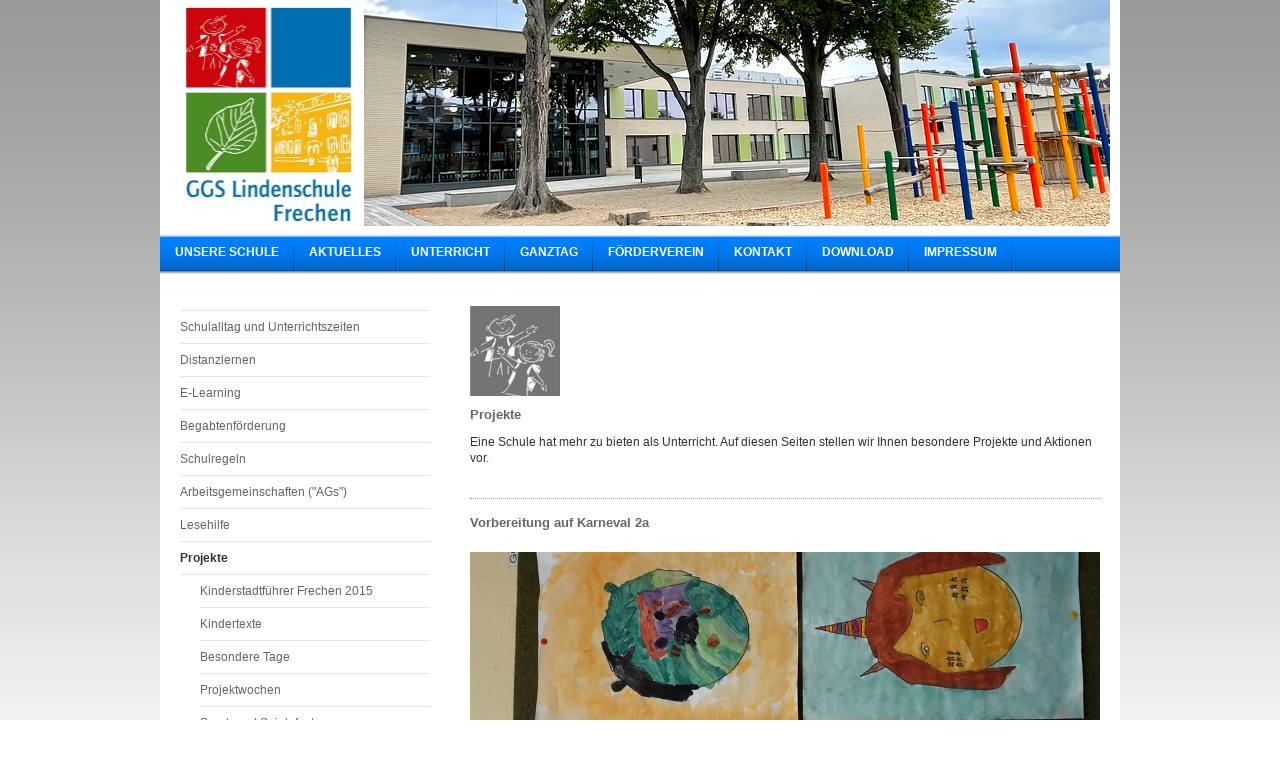

--- FILE ---
content_type: text/html; charset=UTF-8
request_url: https://www.lindenschule-frechen.de/unterricht/projekte/
body_size: 6792
content:
<!DOCTYPE html>
<html lang="de"  ><head prefix="og: http://ogp.me/ns# fb: http://ogp.me/ns/fb# business: http://ogp.me/ns/business#">
    <meta http-equiv="Content-Type" content="text/html; charset=utf-8"/>
    <meta name="generator" content="IONOS MyWebsite"/>
        
    <link rel="dns-prefetch" href="//cdn.website-start.de/"/>
    <link rel="dns-prefetch" href="//104.mod.mywebsite-editor.com"/>
    <link rel="dns-prefetch" href="https://104.sb.mywebsite-editor.com/"/>
    <link rel="shortcut icon" href="https://www.lindenschule-frechen.de/s/misc/favicon.png?1366575282"/>
        <title>Lindenschule Frechen - Projekte</title>
    
    

<meta name="format-detection" content="telephone=no"/>
        <meta name="keywords" content="Schule, Projekte, Schüleraustausch, Förderuntericht, Hausaufgaben, Schulbücherei, Betriebspraktikum"/>
            <meta name="description" content="Internetseite der Lindenschule Frechen"/>
            <meta name="robots" content="index,follow"/>
        <link href="https://www.lindenschule-frechen.de/s/style/layout.css?1765271719" rel="stylesheet" type="text/css"/>
    <link href="https://www.lindenschule-frechen.de/s/style/main.css?1765271719" rel="stylesheet" type="text/css"/>
    <link href="https://www.lindenschule-frechen.de/s/style/font.css?1765271719" rel="stylesheet" type="text/css"/>
    <link href="//cdn.website-start.de/app/cdn/min/group/web.css?1763478093678" rel="stylesheet" type="text/css"/>
<link href="//cdn.website-start.de/app/cdn/min/moduleserver/css/de_DE/common,shoppingbasket?1763478093678" rel="stylesheet" type="text/css"/>
    <link href="https://104.sb.mywebsite-editor.com/app/logstate2-css.php?site=210140518&amp;t=1769058196" rel="stylesheet" type="text/css"/>

<script type="text/javascript">
    /* <![CDATA[ */
var stagingMode = '';
    /* ]]> */
</script>
<script src="https://104.sb.mywebsite-editor.com/app/logstate-js.php?site=210140518&amp;t=1769058196"></script>
    <script type="text/javascript">
    /* <![CDATA[ */
    var systemurl = 'https://104.sb.mywebsite-editor.com/';
    var webPath = '/';
    var proxyName = '';
    var webServerName = 'www.lindenschule-frechen.de';
    var sslServerUrl = 'https://www.lindenschule-frechen.de';
    var nonSslServerUrl = 'http://www.lindenschule-frechen.de';
    var webserverProtocol = 'http://';
    var nghScriptsUrlPrefix = '//104.mod.mywebsite-editor.com';
    var sessionNamespace = 'DIY_SB';
    var jimdoData = {
        cdnUrl:  '//cdn.website-start.de/',
        messages: {
            lightBox: {
    image : 'Bild',
    of: 'von'
}

        },
        isTrial: 0,
        pageId: 919940350    };
    var script_basisID = "210140518";

    diy = window.diy || {};
    diy.web = diy.web || {};

        diy.web.jsBaseUrl = "//cdn.website-start.de/s/build/";

    diy.context = diy.context || {};
    diy.context.type = diy.context.type || 'web';
    /* ]]> */
</script>

<script type="text/javascript" src="//cdn.website-start.de/app/cdn/min/group/web.js?1763478093678" crossorigin="anonymous"></script><script type="text/javascript" src="//cdn.website-start.de/s/build/web.bundle.js?1763478093678" crossorigin="anonymous"></script><script src="//cdn.website-start.de/app/cdn/min/moduleserver/js/de_DE/common,shoppingbasket?1763478093678"></script>
<script type="text/javascript" src="https://cdn.website-start.de/proxy/apps/y2gpz4/resource/dependencies/"></script><script type="text/javascript">
                    if (typeof require !== 'undefined') {
                        require.config({
                            waitSeconds : 10,
                            baseUrl : 'https://cdn.website-start.de/proxy/apps/y2gpz4/js/'
                        });
                    }
                </script><script type="text/javascript" src="//cdn.website-start.de/app/cdn/min/group/pfcsupport.js?1763478093678" crossorigin="anonymous"></script>    <meta property="og:type" content="business.business"/>
    <meta property="og:url" content="https://www.lindenschule-frechen.de/unterricht/projekte/"/>
    <meta property="og:title" content="Lindenschule Frechen - Projekte"/>
            <meta property="og:description" content="Internetseite der Lindenschule Frechen"/>
                <meta property="og:image" content="https://www.lindenschule-frechen.de/s/misc/logo.jpg?t=1768043712"/>
        <meta property="business:contact_data:country_name" content="Deutschland"/>
    
    
    
    
    
    
    
    
</head>


<body class="body diyBgActive  cc-pagemode-default diy-market-de_DE" data-pageid="919940350" id="page-919940350">
    
    <div class="diyw">
        <div id="container">
    <!-- start header -->
    <div id="header">
        <div id="header_round_left"></div>
      <div id="header_round_right"></div>
        
<style type="text/css" media="all">
.diyw div#emotion-header {
        max-width: 940px;
        max-height: 226px;
                background: #eeeeee;
    }

.diyw div#emotion-header-title-bg {
    left: 0%;
    top: 20%;
    width: 100%;
    height: 17%;

    background-color: #FFFFFF;
    opacity: 0.50;
    filter: alpha(opacity = 50);
    display: none;}
.diyw img#emotion-header-logo {
    left: 0.00%;
    top: 0.00%;
    background: transparent;
            width: 20.64%;
        height: 100.00%;
                border: none;
        padding: 0px;
        }

.diyw div#emotion-header strong#emotion-header-title {
    left: 66%;
    top: 18%;
    color: #000000;
    display: none;    font: normal normal 33px/120% Helvetica, 'Helvetica Neue', 'Trebuchet MS', sans-serif;
}

.diyw div#emotion-no-bg-container{
    max-height: 226px;
}

.diyw div#emotion-no-bg-container .emotion-no-bg-height {
    margin-top: 24.04%;
}
</style>
<div id="emotion-header" data-action="loadView" data-params="active" data-imagescount="1">
            <img src="https://www.lindenschule-frechen.de/s/img/emotionheader.jpeg?1765271730.940px.226px" id="emotion-header-img" alt=""/>
            
        <div id="ehSlideshowPlaceholder">
            <div id="ehSlideShow">
                <div class="slide-container">
                                        <div style="background-color: #eeeeee">
                            <img src="https://www.lindenschule-frechen.de/s/img/emotionheader.jpeg?1765271730.940px.226px" alt=""/>
                        </div>
                                    </div>
            </div>
        </div>


        <script type="text/javascript">
        //<![CDATA[
                diy.module.emotionHeader.slideShow.init({ slides: [{"url":"https:\/\/www.lindenschule-frechen.de\/s\/img\/emotionheader.jpeg?1765271730.940px.226px","image_alt":"","bgColor":"#eeeeee"}] });
        //]]>
        </script>

    
                        <a href="https://www.lindenschule-frechen.de/">
        
                    <img id="emotion-header-logo" src="https://www.lindenschule-frechen.de/s/misc/logo.jpg?t=1768043712" alt=""/>
        
                    </a>
            
    
    
    
    <script type="text/javascript">
    //<![CDATA[
    (function ($) {
        function enableSvgTitle() {
                        var titleSvg = $('svg#emotion-header-title-svg'),
                titleHtml = $('#emotion-header-title'),
                emoWidthAbs = 940,
                emoHeightAbs = 226,
                offsetParent,
                titlePosition,
                svgBoxWidth,
                svgBoxHeight;

                        if (titleSvg.length && titleHtml.length) {
                offsetParent = titleHtml.offsetParent();
                titlePosition = titleHtml.position();
                svgBoxWidth = titleHtml.width();
                svgBoxHeight = titleHtml.height();

                                titleSvg.get(0).setAttribute('viewBox', '0 0 ' + svgBoxWidth + ' ' + svgBoxHeight);
                titleSvg.css({
                   left: Math.roundTo(100 * titlePosition.left / offsetParent.width(), 3) + '%',
                   top: Math.roundTo(100 * titlePosition.top / offsetParent.height(), 3) + '%',
                   width: Math.roundTo(100 * svgBoxWidth / emoWidthAbs, 3) + '%',
                   height: Math.roundTo(100 * svgBoxHeight / emoHeightAbs, 3) + '%'
                });

                titleHtml.css('visibility','hidden');
                titleSvg.css('visibility','visible');
            }
        }

        
            var posFunc = function($, overrideSize) {
                var elems = [], containerWidth, containerHeight;
                                    elems.push({
                        selector: '#emotion-header-title',
                        overrideSize: true,
                        horPos: 61,
                        vertPos: 74                    });
                    lastTitleWidth = $('#emotion-header-title').width();
                                                elems.push({
                    selector: '#emotion-header-title-bg',
                    horPos: 0,
                    vertPos: 75                });
                                
                containerWidth = parseInt('940');
                containerHeight = parseInt('226');

                for (var i = 0; i < elems.length; ++i) {
                    var el = elems[i],
                        $el = $(el.selector),
                        pos = {
                            left: el.horPos,
                            top: el.vertPos
                        };
                    if (!$el.length) continue;
                    var anchorPos = $el.anchorPosition();
                    anchorPos.$container = $('#emotion-header');

                    if (overrideSize === true || el.overrideSize === true) {
                        anchorPos.setContainerSize(containerWidth, containerHeight);
                    } else {
                        anchorPos.setContainerSize(null, null);
                    }

                    var pxPos = anchorPos.fromAnchorPosition(pos),
                        pcPos = anchorPos.toPercentPosition(pxPos);

                    var elPos = {};
                    if (!isNaN(parseFloat(pcPos.top)) && isFinite(pcPos.top)) {
                        elPos.top = pcPos.top + '%';
                    }
                    if (!isNaN(parseFloat(pcPos.left)) && isFinite(pcPos.left)) {
                        elPos.left = pcPos.left + '%';
                    }
                    $el.css(elPos);
                }

                // switch to svg title
                enableSvgTitle();
            };

                        var $emotionImg = jQuery('#emotion-header-img');
            if ($emotionImg.length > 0) {
                // first position the element based on stored size
                posFunc(jQuery, true);

                // trigger reposition using the real size when the element is loaded
                var ehLoadEvTriggered = false;
                $emotionImg.one('load', function(){
                    posFunc(jQuery);
                    ehLoadEvTriggered = true;
                                        diy.module.emotionHeader.slideShow.start();
                                    }).each(function() {
                                        if(this.complete || typeof this.complete === 'undefined') {
                        jQuery(this).load();
                    }
                });

                                noLoadTriggeredTimeoutId = setTimeout(function() {
                    if (!ehLoadEvTriggered) {
                        posFunc(jQuery);
                    }
                    window.clearTimeout(noLoadTriggeredTimeoutId)
                }, 5000);//after 5 seconds
            } else {
                jQuery(function(){
                    posFunc(jQuery);
                });
            }

                        if (jQuery.isBrowser && jQuery.isBrowser.ie8) {
                var longTitleRepositionCalls = 0;
                longTitleRepositionInterval = setInterval(function() {
                    if (lastTitleWidth > 0 && lastTitleWidth != jQuery('#emotion-header-title').width()) {
                        posFunc(jQuery);
                    }
                    longTitleRepositionCalls++;
                    // try this for 5 seconds
                    if (longTitleRepositionCalls === 5) {
                        window.clearInterval(longTitleRepositionInterval);
                    }
                }, 1000);//each 1 second
            }

            }(jQuery));
    //]]>
    </script>

    </div>
 
    </div>
    <!-- end header -->
    <!-- start page -->
    <div id="menu">
        <div id="menu_bg" class="sidecolor">
            <div id="menu_img_bg">
                <div class="webnavigation"><ul id="mainNav1" class="mainNav1"><li class="navTopItemGroup_1"><a data-page-id="919940341" href="https://www.lindenschule-frechen.de/" class="level_1"><span>Unsere Schule</span></a></li><li class="navTopItemGroup_2"><a data-page-id="919940358" href="https://www.lindenschule-frechen.de/aktuelles/" class="level_1"><span>Aktuelles</span></a></li><li class="navTopItemGroup_3"><a data-page-id="922868956" href="https://www.lindenschule-frechen.de/unterricht/" class="parent level_1"><span>Unterricht</span></a></li><li class="navTopItemGroup_4"><a data-page-id="923016842" href="https://www.lindenschule-frechen.de/ganztag/" class="level_1"><span>Ganztag</span></a></li><li class="navTopItemGroup_5"><a data-page-id="923357424" href="https://www.lindenschule-frechen.de/förderverein/" class="level_1"><span>Förderverein</span></a></li><li class="navTopItemGroup_6"><a data-page-id="919940363" href="https://www.lindenschule-frechen.de/kontakt/" class="level_1"><span>Kontakt</span></a></li><li class="navTopItemGroup_7"><a data-page-id="924056132" href="https://www.lindenschule-frechen.de/download/" class="level_1"><span>Download</span></a></li><li class="navTopItemGroup_8"><a data-page-id="919940365" href="https://www.lindenschule-frechen.de/impressum/" class="level_1"><span>Impressum</span></a></li></ul></div><div class="clearall"></div>
          </div>
        </div>
    </div>
    <div id="page">
        <div id="left_column">
            <div id="navigation"><div class="webnavigation"><ul id="mainNav2" class="mainNav2"><li class="navTopItemGroup_0"><a data-page-id="919940347" href="https://www.lindenschule-frechen.de/unterricht/schulalltag-und-unterrichtszeiten/" class="level_2"><span>Schulalltag und Unterrichtszeiten</span></a></li><li class="navTopItemGroup_0"><a data-page-id="924096507" href="https://www.lindenschule-frechen.de/unterricht/distanzlernen/" class="level_2"><span>Distanzlernen</span></a></li><li class="navTopItemGroup_0"><a data-page-id="924084507" href="https://www.lindenschule-frechen.de/unterricht/e-learning/" class="level_2"><span>E-Learning</span></a></li><li class="navTopItemGroup_0"><a data-page-id="923451368" href="https://www.lindenschule-frechen.de/unterricht/begabtenförderung/" class="level_2"><span>Begabtenförderung</span></a></li><li class="navTopItemGroup_0"><a data-page-id="919940356" href="https://www.lindenschule-frechen.de/unterricht/schulregeln/" class="level_2"><span>Schulregeln</span></a></li><li class="navTopItemGroup_0"><a data-page-id="919940349" href="https://www.lindenschule-frechen.de/unterricht/arbeitsgemeinschaften-ags/" class="level_2"><span>Arbeitsgemeinschaften ("AGs")</span></a></li><li class="navTopItemGroup_0"><a data-page-id="922956046" href="https://www.lindenschule-frechen.de/unterricht/lesehilfe/" class="level_2"><span>Lesehilfe</span></a></li><li class="navTopItemGroup_0"><a data-page-id="919940350" href="https://www.lindenschule-frechen.de/unterricht/projekte/" class="current level_2"><span>Projekte</span></a></li><li><ul id="mainNav3" class="mainNav3"><li class="navTopItemGroup_0"><a data-page-id="923397331" href="https://www.lindenschule-frechen.de/unterricht/projekte/kinderstadtführer-frechen-2015/" class="level_3"><span>Kinderstadtführer Frechen 2015</span></a></li><li class="navTopItemGroup_0"><a data-page-id="923814078" href="https://www.lindenschule-frechen.de/unterricht/projekte/kindertexte/" class="level_3"><span>Kindertexte</span></a></li><li class="navTopItemGroup_0"><a data-page-id="923357460" href="https://www.lindenschule-frechen.de/unterricht/projekte/besondere-tage/" class="level_3"><span>Besondere Tage</span></a></li><li class="navTopItemGroup_0"><a data-page-id="919940351" href="https://www.lindenschule-frechen.de/unterricht/projekte/projektwochen/" class="level_3"><span>Projektwochen</span></a></li><li class="navTopItemGroup_0"><a data-page-id="923357461" href="https://www.lindenschule-frechen.de/unterricht/projekte/sport-und-spielefest/" class="level_3"><span>Sport- und Spielefest</span></a></li></ul></li><li class="navTopItemGroup_0"><a data-page-id="923030366" href="https://www.lindenschule-frechen.de/unterricht/wissenswertes-von-a-z/" class="level_2"><span>Wissenswertes von A - Z</span></a></li></ul></div></div>
            <!-- start sidebar -->
            <div id="sidebar"><span class="sb_background top"></span><span class="sb_background center"><div id="matrix_1024100897" class="sortable-matrix" data-matrixId="1024100897"><div class="n module-type-header diyfeLiveArea "> <h2><span class="diyfeDecoration">Kontakt</span></h2> </div><div class="n module-type-text diyfeLiveArea "> <p> </p>
<p><span style="font-size:14px;"><strong>GGS Lindenschule Frechen</strong></span><br/>
Gisbertstraße 15<br/>
50226 Frechen</p>
<p><br/>
<strong>Telefon</strong></p>
<p><span style="font-size:12px;">02234 - 501 4200</span></p>
<p><br/>
<span style="color:#000000;"><strong>Fax</strong></span></p>
<p>02234 - 501 4220</p>
<p> </p>
<p><strong>Mail:</strong></p>
<p>info (ät) lindenschule-frechen.de</p>
<p> </p>
<p><strong>Unsere Sekretariatszeiten</strong></p>
<p>﻿Mo. bis Do. von 07:30 bis 12:30 Uhr</p>
<p> </p>
<p> </p>
<p> </p>
<p><strong style="background-color: initial;">Büro des Nachmittages</strong></p>
<p><strong style="background-color: initial;">("OGS" - Offene GanztagsSchule):</strong></p>
<p> </p>
<p style="padding:0px;font-variant-numeric:normal;font-variant-east-asian:normal;font-stretch:normal;font-size:11px;line-height:15.4px;font-family:Verdana, Geneva, sans-serif;"><strong>Mailkontakt
Päd.Ltg/Koordination Ganztag, KJA-Koeln gGmbH:</strong></p>
<p style="padding:0px;font-variant-numeric:normal;font-variant-east-asian:normal;font-stretch:normal;font-size:11px;line-height:15.4px;font-family:Verdana, Geneva, sans-serif;"> </p>
<p style="padding:0px;font-variant-numeric:normal;font-variant-east-asian:normal;font-stretch:normal;font-size:11px;line-height:15.4px;font-family:Verdana, Geneva, sans-serif;"><strong style="background-color: initial;"><span style="color:#B71C1C;">ogs-lindenschule@kja-koeln.de</span></strong></p>
<p style="padding:0px;font-variant-numeric:normal;font-variant-east-asian:normal;font-stretch:normal;font-size:11px;line-height:15.4px;font-family:Verdana, Geneva, sans-serif;"> </p>
<p style="padding:0px;font-variant-numeric:normal;font-variant-east-asian:normal;font-stretch:normal;font-size:11px;line-height:15.4px;font-family:Verdana, Geneva, sans-serif;"> </p>
<p><u style="font-family: Verdana, Geneva, sans-serif; font-size: 11px; background-color: initial;"><strong>MO-FR: 9:30-15:30 Uhr:</strong></u></p>
<p style="padding:0px;font-variant-numeric:normal;font-variant-east-asian:normal;font-stretch:normal;font-size:11px;line-height:15.4px;font-family:Verdana, Geneva, sans-serif;"> </p>
<p style="padding:0px;font-variant-numeric:normal;font-variant-east-asian:normal;font-stretch:normal;font-size:11px;line-height:15.4px;font-family:Verdana, Geneva, sans-serif;"><strong>Tel.:
02234-501-42-12</strong></p>
<p style="padding:0px;font-variant-numeric:normal;font-variant-east-asian:normal;font-stretch:normal;font-size:11px;line-height:15.4px;font-family:Verdana, Geneva, sans-serif;"> </p>
<p style="padding:0px;font-variant-numeric:normal;font-variant-east-asian:normal;font-stretch:normal;font-size:11px;line-height:15.4px;font-family:Verdana, Geneva, sans-serif;"> </p>
<p> </p>
<p>Nutzen Sie auch unsere</p>
<p><a href="https://www.lindenschule-frechen.de/kontakt/" target="_self"><span style="color: rgb(219, 47, 44);">Kontaktformulare.</span></a></p> </div></div></span><span class="sb_background bottom"></span></div>
            <!-- end sidebar -->
        </div>
        <!-- start content -->
        <div id="content">
        <div id="content_area">
        	<div id="content_start"></div>
        	
        
        <div id="matrix_1024100898" class="sortable-matrix" data-matrixId="1024100898"><div class="n module-type-imageSubtitle diyfeLiveArea "> <div class="clearover imageSubtitle" id="imageSubtitle-5789200471">
    <div class="align-container align-left" style="max-width: 90px">
        <a class="imagewrapper" href="https://www.lindenschule-frechen.de/s/cc_images/cache_2430748961.jpg?t=1357312815" rel="lightbox[5789200471]">
            <img id="image_2430748961" src="https://www.lindenschule-frechen.de/s/cc_images/cache_2430748961.jpg?t=1357312815" alt="" style="max-width: 90px; height:auto"/>
        </a>

        
    </div>

</div>

<script type="text/javascript">
//<![CDATA[
jQuery(function($) {
    var $target = $('#imageSubtitle-5789200471');

    if ($.fn.swipebox && Modernizr.touch) {
        $target
            .find('a[rel*="lightbox"]')
            .addClass('swipebox')
            .swipebox();
    } else {
        $target.tinyLightbox({
            item: 'a[rel*="lightbox"]',
            cycle: false,
            hideNavigation: true
        });
    }
});
//]]>
</script>
 </div><div class="n module-type-header diyfeLiveArea "> <h1><span class="diyfeDecoration">Projekte</span></h1> </div><div class="n module-type-text diyfeLiveArea "> <p>Eine Schule hat mehr zu bieten als Unterricht. Auf diesen Seiten stellen wir Ihnen besondere Projekte und Aktionen vor.</p>
<p> </p> </div><div class="n module-type-hr diyfeLiveArea "> <div style="padding: 0px 0px">
    <div class="hr"></div>
</div>
 </div><div class="n module-type-header diyfeLiveArea "> <h1><span class="diyfeDecoration">Vorbereitung auf Karneval 2a</span></h1> </div><div class="n module-type-gallery diyfeLiveArea "> <div class="ccgalerie slideshow clearover" id="slideshow-gallery-5811408715" data-jsclass="GallerySlideshow" data-jsoptions="effect: 'random',changeTime: 5000,maxHeight: '375px',navigation: true,startPaused: false">

    <div class="thumb_pro1">
    	<div class="innerthumbnail">
    		<a href="https://www.lindenschule-frechen.de/s/cc_images/cache_2477803284.jpg" data-is-image="true" target="_blank">    			<img data-width="1024" data-height="576" src="https://www.lindenschule-frechen.de/s/cc_images/thumb_2477803284.jpg"/>
    		</a>    	</div>
    </div>
        <div class="thumb_pro1">
    	<div class="innerthumbnail">
    		<a href="https://www.lindenschule-frechen.de/s/cc_images/cache_2477803285.jpg" data-is-image="true" target="_blank">    			<img data-width="1024" data-height="576" src="https://www.lindenschule-frechen.de/s/cc_images/thumb_2477803285.jpg"/>
    		</a>    	</div>
    </div>
        <div class="thumb_pro1">
    	<div class="innerthumbnail">
    		<a href="https://www.lindenschule-frechen.de/s/cc_images/cache_2477803286.jpg" data-is-image="true" target="_blank">    			<img data-width="1024" data-height="576" src="https://www.lindenschule-frechen.de/s/cc_images/thumb_2477803286.jpg"/>
    		</a>    	</div>
    </div>
        <div class="thumb_pro1">
    	<div class="innerthumbnail">
    		<a href="https://www.lindenschule-frechen.de/s/cc_images/cache_2477803287.jpeg" data-is-image="true" target="_blank">    			<img data-width="1024" data-height="576" src="https://www.lindenschule-frechen.de/s/cc_images/thumb_2477803287.jpeg"/>
    		</a>    	</div>
    </div>
        <div class="thumb_pro1">
    	<div class="innerthumbnail">
    		<a href="https://www.lindenschule-frechen.de/s/cc_images/cache_2477803288.jpeg" data-is-image="true" target="_blank">    			<img data-width="1024" data-height="576" src="https://www.lindenschule-frechen.de/s/cc_images/thumb_2477803288.jpeg"/>
    		</a>    	</div>
    </div>
        <div class="thumb_pro1">
    	<div class="innerthumbnail">
    		<a href="https://www.lindenschule-frechen.de/s/cc_images/cache_2477803289.jpeg" data-is-image="true" target="_blank">    			<img data-width="1024" data-height="576" src="https://www.lindenschule-frechen.de/s/cc_images/thumb_2477803289.jpeg"/>
    		</a>    	</div>
    </div>
        <div class="thumb_pro1">
    	<div class="innerthumbnail">
    		<a href="https://www.lindenschule-frechen.de/s/cc_images/cache_2477803290.jpeg" data-is-image="true" target="_blank">    			<img data-width="1024" data-height="576" src="https://www.lindenschule-frechen.de/s/cc_images/thumb_2477803290.jpeg"/>
    		</a>    	</div>
    </div>
        <div class="thumb_pro1">
    	<div class="innerthumbnail">
    		<a href="https://www.lindenschule-frechen.de/s/cc_images/cache_2477803291.jpeg" data-is-image="true" target="_blank">    			<img data-width="1024" data-height="576" src="https://www.lindenschule-frechen.de/s/cc_images/thumb_2477803291.jpeg"/>
    		</a>    	</div>
    </div>
        <div class="thumb_pro1">
    	<div class="innerthumbnail">
    		<a href="https://www.lindenschule-frechen.de/s/cc_images/cache_2477803292.jpeg" data-is-image="true" target="_blank">    			<img data-width="1024" data-height="576" src="https://www.lindenschule-frechen.de/s/cc_images/thumb_2477803292.jpeg"/>
    		</a>    	</div>
    </div>
        <div class="thumb_pro1">
    	<div class="innerthumbnail">
    		<a href="https://www.lindenschule-frechen.de/s/cc_images/cache_2477803293.jpeg" data-is-image="true" target="_blank">    			<img data-width="1024" data-height="576" src="https://www.lindenschule-frechen.de/s/cc_images/thumb_2477803293.jpeg"/>
    		</a>    	</div>
    </div>
        <div class="thumb_pro1">
    	<div class="innerthumbnail">
    		<a href="https://www.lindenschule-frechen.de/s/cc_images/cache_2477803294.jpeg" data-is-image="true" target="_blank">    			<img data-width="1024" data-height="576" src="https://www.lindenschule-frechen.de/s/cc_images/thumb_2477803294.jpeg"/>
    		</a>    	</div>
    </div>
        <div class="thumb_pro1">
    	<div class="innerthumbnail">
    		<a href="https://www.lindenschule-frechen.de/s/cc_images/cache_2477803295.jpeg" data-is-image="true" target="_blank">    			<img data-width="1024" data-height="576" src="https://www.lindenschule-frechen.de/s/cc_images/thumb_2477803295.jpeg"/>
    		</a>    	</div>
    </div>
    </div>
 </div><div class="n module-type-hr diyfeLiveArea "> <div style="padding: 0px 0px">
    <div class="hr"></div>
</div>
 </div><div class="n module-type-header diyfeLiveArea "> <h1><span class="diyfeDecoration">Weihnachtsbasteln der Klasse 4b</span></h1> </div><div class="n module-type-text diyfeLiveArea "> <p>Die Weihnachtszeit ist eine gemütliche Zeit. Damit es auch in den Klassen gemütlich wird, war die Klasse 4b ganz fleißig und hat unterschiedliche Weihnachtsdekorationen gebastelt.</p> </div><div class="n module-type-gallery diyfeLiveArea "> <div class="ccgalerie slideshow clearover" id="slideshow-gallery-5811242526" data-jsclass="GallerySlideshow" data-jsoptions="effect: 'random',changeTime: 5000,maxHeight: '375px',navigation: true,startPaused: false">

    <div class="thumb_pro1">
    	<div class="innerthumbnail">
    		<a href="https://www.lindenschule-frechen.de/s/cc_images/cache_2477415519.png" data-is-image="true" target="_blank">    			<img data-width="439" data-height="600" src="https://www.lindenschule-frechen.de/s/cc_images/thumb_2477415519.png"/>
    		</a>    	</div>
    </div>
        <div class="thumb_pro1">
    	<div class="innerthumbnail">
    		<a href="https://www.lindenschule-frechen.de/s/cc_images/cache_2477415520.png" data-is-image="true" target="_blank">    			<img data-width="525" data-height="482" src="https://www.lindenschule-frechen.de/s/cc_images/thumb_2477415520.png"/>
    		</a>    	</div>
    </div>
        <div class="thumb_pro1">
    	<div class="innerthumbnail">
    		<a href="https://www.lindenschule-frechen.de/s/cc_images/cache_2477415521.png" data-is-image="true" target="_blank">    			<img data-width="779" data-height="529" src="https://www.lindenschule-frechen.de/s/cc_images/thumb_2477415521.png"/>
    		</a>    	</div>
    </div>
        <div class="thumb_pro1">
    	<div class="innerthumbnail">
    		<a href="https://www.lindenschule-frechen.de/s/cc_images/cache_2477415522.jpg" data-is-image="true" target="_blank">    			<img data-width="450" data-height="600" src="https://www.lindenschule-frechen.de/s/cc_images/thumb_2477415522.jpg"/>
    		</a>    	</div>
    </div>
        <div class="thumb_pro1">
    	<div class="innerthumbnail">
    		<a href="https://www.lindenschule-frechen.de/s/cc_images/cache_2477415523.jpg" data-is-image="true" target="_blank">    			<img data-width="450" data-height="600" src="https://www.lindenschule-frechen.de/s/cc_images/thumb_2477415523.jpg"/>
    		</a>    	</div>
    </div>
        <div class="thumb_pro1">
    	<div class="innerthumbnail">
    		<a href="https://www.lindenschule-frechen.de/s/cc_images/cache_2477415524.jpg" data-is-image="true" target="_blank">    			<img data-width="800" data-height="600" src="https://www.lindenschule-frechen.de/s/cc_images/thumb_2477415524.jpg"/>
    		</a>    	</div>
    </div>
        <div class="thumb_pro1">
    	<div class="innerthumbnail">
    		<a href="https://www.lindenschule-frechen.de/s/cc_images/cache_2477415525.jpg" data-is-image="true" target="_blank">    			<img data-width="450" data-height="600" src="https://www.lindenschule-frechen.de/s/cc_images/thumb_2477415525.jpg"/>
    		</a>    	</div>
    </div>
        <div class="thumb_pro1">
    	<div class="innerthumbnail">
    		<a href="https://www.lindenschule-frechen.de/s/cc_images/cache_2477415526.jpg" data-is-image="true" target="_blank">    			<img data-width="450" data-height="600" src="https://www.lindenschule-frechen.de/s/cc_images/thumb_2477415526.jpg"/>
    		</a>    	</div>
    </div>
    </div>
 </div><div class="n module-type-hr diyfeLiveArea "> <div style="padding: 0px 0px">
    <div class="hr"></div>
</div>
 </div><div class="n module-type-header diyfeLiveArea "> <h1><span class="diyfeDecoration">Das Kamps Backduell</span></h1> </div><div class="n module-type-text diyfeLiveArea "> <p>Backe, backe Kuchen.... welche Kinder sind die besten Bäcker?</p>
<p>Kinder unterschiedlicher Klassen haben im Dezember 2018 am Backduell am Kölner Flughafen teilgenommen.</p> </div><div class="n module-type-gallery diyfeLiveArea "> <div class="ccgalerie slideshow clearover" id="slideshow-gallery-5811242649" data-jsclass="GallerySlideshow" data-jsoptions="effect: 'random',changeTime: 5000,maxHeight: '375px',navigation: true,startPaused: false">

    <div class="thumb_pro1">
    	<div class="innerthumbnail">
    		<a href="https://www.lindenschule-frechen.de/s/cc_images/cache_2477415620.png" data-is-image="true" target="_blank">    			<img data-width="748" data-height="519" src="https://www.lindenschule-frechen.de/s/cc_images/thumb_2477415620.png"/>
    		</a>    	</div>
    </div>
        <div class="thumb_pro1">
    	<div class="innerthumbnail">
    		<a href="https://www.lindenschule-frechen.de/s/cc_images/cache_2477415621.jpg" data-is-image="true" target="_blank">    			<img data-width="431" data-height="768" src="https://www.lindenschule-frechen.de/s/cc_images/thumb_2477415621.jpg"/>
    		</a>    	</div>
    </div>
        <div class="thumb_pro1">
    	<div class="innerthumbnail">
    		<a href="https://www.lindenschule-frechen.de/s/cc_images/cache_2477415622.jpg" data-is-image="true" target="_blank">    			<img data-width="431" data-height="768" src="https://www.lindenschule-frechen.de/s/cc_images/thumb_2477415622.jpg"/>
    		</a>    	</div>
    </div>
        <div class="thumb_pro1">
    	<div class="innerthumbnail">
    		<a href="https://www.lindenschule-frechen.de/s/cc_images/cache_2477415623.png" data-is-image="true" target="_blank">    			<img data-width="667" data-height="567" src="https://www.lindenschule-frechen.de/s/cc_images/thumb_2477415623.png"/>
    		</a>    	</div>
    </div>
    </div>
 </div></div>
        
        
        </div></div>
        <!-- end content -->
    </div>
    <!-- end page -->
    <div class="clearall"></div>
    <!-- start footer -->
    <div id="footer"><div id="contentfooter">
    <div class="leftrow">
                    <a rel="nofollow" href="javascript:PopupFenster('https://www.lindenschule-frechen.de/unterricht/projekte/?print=1');"><img class="inline" height="14" width="18" src="//cdn.website-start.de/s/img/cc/printer.gif" alt=""/>Druckversion</a> <span class="footer-separator">|</span>
                <a href="https://www.lindenschule-frechen.de/sitemap/">Sitemap</a>
                        <br/> © Lindenschule-Frechen<br/>
<br/>
Diese Homepage wurde mit <a rel="nofollow" href="https://www.ionos.de/websites/homepage-erstellen" target="_blank">IONOS MyWebsite</a> erstellt.
            </div>
    <script type="text/javascript">
        window.diy.ux.Captcha.locales = {
            generateNewCode: 'Neuen Code generieren',
            enterCode: 'Bitte geben Sie den Code ein'
        };
        window.diy.ux.Cap2.locales = {
            generateNewCode: 'Neuen Code generieren',
            enterCode: 'Bitte geben Sie den Code ein'
        };
    </script>
    <div class="rightrow">
                    <span class="loggedout">
                <a rel="nofollow" id="login" href="https://login.1and1-editor.com/210140518/www.lindenschule-frechen.de/de?pageId=919940350">
                    Login                </a>
            </span>
                
                <span class="loggedin">
            <a rel="nofollow" id="logout" href="https://104.sb.mywebsite-editor.com/app/cms/logout.php">Logout</a> <span class="footer-separator">|</span>
            <a rel="nofollow" id="edit" href="https://104.sb.mywebsite-editor.com/app/210140518/919940350/">Seite bearbeiten</a>
        </span>
    </div>
</div>
            <div id="loginbox" class="hidden">
                <script type="text/javascript">
                    /* <![CDATA[ */
                    function forgotpw_popup() {
                        var url = 'https://passwort.1und1.de/xml/request/RequestStart';
                        fenster = window.open(url, "fenster1", "width=600,height=400,status=yes,scrollbars=yes,resizable=yes");
                        // IE8 doesn't return the window reference instantly or at all.
                        // It may appear the call failed and fenster is null
                        if (fenster && fenster.focus) {
                            fenster.focus();
                        }
                    }
                    /* ]]> */
                </script>
                                <img class="logo" src="//cdn.website-start.de/s/img/logo.gif" alt="IONOS" title="IONOS"/>

                <div id="loginboxOuter"></div>
            </div>
        
</div>
    <!-- end footer -->
</div>
<div id="container_ende">
    <div id="container_rounded_left"></div><div id="container_rounded_center"></div><div id="container_rounded_right"></div>
</div>
<div id="background"></div>    </div>

    
    </body>


<!-- rendered at Sat, 10 Jan 2026 12:15:12 +0100 -->
</html>
